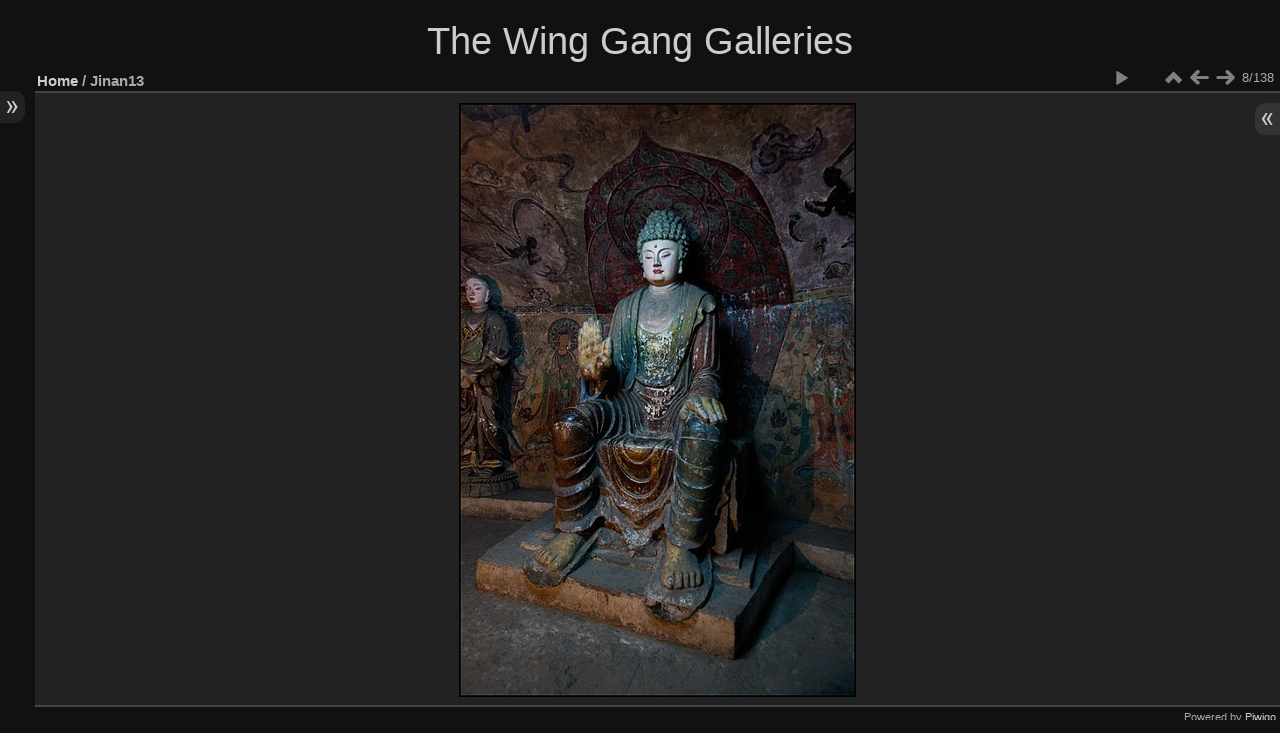

--- FILE ---
content_type: text/html; charset=utf-8
request_url: https://winggang.com/gallery/picture.php?/153/categories
body_size: 9222
content:
<!DOCTYPE html>
<html lang="en" dir="ltr">
<head>
<meta charset="utf-8">
<meta name="generator" content="Piwigo (aka PWG), see piwigo.org">

 
<meta name="description" content="Jinan13 - Jinan13.jpg">

<title>Jinan13 | The Wing Gang Galleries</title>
<link rel="shortcut icon" type="image/x-icon" href="themes/default/icon/favicon.ico">

<link rel="start" title="Home" href="/gallery/" >
<link rel="search" title="Search" href="search.php" >

<link rel="first" title="First" href="picture.php?/160/categories" ><link rel="prev" title="Previous" href="picture.php?/154/categories" ><link rel="next" title="Next" href="picture.php?/152/categories" ><link rel="last" title="Last" href="picture.php?/2/categories" ><link rel="up" title="Thumbnails" href="index.php?/categories/flat" >
<link rel="canonical" href="picture.php?/153">

 
	<!--[if lt IE 7]>
		<link rel="stylesheet" type="text/css" href="themes/default/fix-ie5-ie6.css">
	<![endif]-->
	<!--[if IE 7]>
		<link rel="stylesheet" type="text/css" href="themes/default/fix-ie7.css">
	<![endif]-->
	

	<!--[if lt IE 8]>
		<link rel="stylesheet" type="text/css" href="themes/elegant/fix-ie7.css">
	<![endif]-->


<!-- BEGIN get_combined -->

<link rel="stylesheet" type="text/css" href="_data/combined/6ymh8v.css">


<!-- END get_combined -->

<!--[if lt IE 7]>
<script type="text/javascript" src="themes/default/js/pngfix.js"></script>
<![endif]-->

</head>

<body id="thePicturePage">

<div id="the_page">


<div id="theHeader"><h1>The Wing Gang Galleries</h1>
</div>


<div id="menubar">
	<dl id="mbCategories">
<dt>
	<a href="index.php?/categories">Albums</a>
</dt>
<dd>
  <ul>
    <li >
      <a href="index.php?/category/1"  title="50 photos in this album">Jimmie Wing's Production Stills</a>
      <span class="menuInfoCat badge" title="50 photos in this album">50</span>
      </li>
    
    <li >
      <a href="index.php?/category/2"  title="77 photos in 3 sub-albums">Jimmie Wing's Folio of Published Work</a>
      <span class="menuInfoCatByChild badge" title="77 photos in 3 sub-albums">77</span>
      </li>
    
    <li >
      <a href="index.php?/category/6"  title="11 photos in this album">Inside Buddha Mountain</a>
      <span class="menuInfoCat badge" title="11 photos in this album">11</span>
  </li></ul>

	<p class="totalImages">138 photos</p>
</dd>
	</dl>
	<dl id="mbMenu">
<dt>Menu</dt>
<dd>
	<form action="qsearch.php" method="get" id="quicksearch" onsubmit="return this.q.value!='' && this.q.value!=qsearch_prompt;">
		<p style="margin:0;padding:0">
			<input type="text" name="q" id="qsearchInput" onfocus="if (value==qsearch_prompt) value='';" onblur="if (value=='') value=qsearch_prompt;" style="width:90%">
		</p>
	</form>
	<script type="text/javascript">var qsearch_prompt="Quick search";document.getElementById('qsearchInput').value=qsearch_prompt;</script>
	<ul><li><a href="tags.php" title="display available tags">Tags</a> (0)</li><li><a href="search.php" title="search" rel="search">Search</a></li><li><a href="about.php" title="About Piwigo">About</a></li><li><a href="notification.php" title="RSS feed" rel="nofollow">Notification</a></li></ul>
</dd>
	</dl>
	<dl id="mbRelatedCategories">
<dt>
	Related albums
</dt>
<dd>
  <ul>
    <li>
      <a href="index.php?/category/1" title="">Jimmie Wing's Production Stills</a>
      <span class="badge" title="50 photos">50</span>
      </li>
    
    <li>
      Jimmie Wing's Folio of Published Work
      <span class="badge badgeCategories" title="sub-albums">3</span>
    <ul>
    <li>
      <a href="index.php?/category/3" title="">Covers</a>
      <span class="badge" title="35 photos">35</span>
      </li>
    
    <li>
      <a href="index.php?/category/5" title="">Amazing Events</a>
      <span class="badge" title="15 photos">15</span>
      </li>
    
    <li>
      <a href="index.php?/category/4" title="">Architecture and Interiors</a>
      <span class="badge" title="27 photos">27</span>
      </li>
    </ul></li>
    <li>
      <a href="index.php?/category/6" title="">Inside Buddha Mountain</a>
      <span class="badge" title="11 photos">11</span>
  </li></ul>
</dd>
	</dl>
	<dl id="mbIdentification">
<dt>Identification</dt>
<dd>
<ul><li><a href="identification.php" rel="nofollow">Login</a></li></ul>
<form method="post" action="identification.php" id="quickconnect"><fieldset><legend>Quick connect</legend><div><label for="username">Username</label><br><input type="text" name="username" id="username" value="" style="width:99%"></div><div><label for="password">Password</label><br><input type="password" name="password" id="password" style="width:99%"></div><div><label for="remember_me"><input type="checkbox" name="remember_me" id="remember_me" value="1"> Auto login</label></div><div><input type="hidden" name="redirect" value="%2Fgallery%2Fpicture.php%3F%2F153%2Fcategories"><input type="submit" name="login" value="Submit"><span class="categoryActions"><a href="password.php" title="Forgot your password?" class="pwg-state-default pwg-button"><span class="pwg-icon pwg-icon-lost-password"> </span></a></span></div></fieldset></form>
</dd>
	</dl>
</div><div id="menuSwitcher"></div>
<div id="content" class="contentWithMenu">



<div id="imageHeaderBar">
	<div class="browsePath">
		<a href="/gallery/">Home</a><span class="browsePathSeparator"> / </span><h2>Jinan13</h2>
	</div>
</div>

<div id="imageToolBar">
<div class="imageNumber">8/138</div>
<div class="navigationButtons">
<a href="index.php?/categories/flat" title="Thumbnails" class="pwg-state-default pwg-button"><span class="pwg-icon pwg-icon-arrow-n"></span><span class="pwg-button-text">Thumbnails</span></a><a href="picture.php?/154/categories" title="Previous : Jinan16" class="pwg-state-default pwg-button"><span class="pwg-icon pwg-icon-arrow-w"></span><span class="pwg-button-text">Previous</span></a><a href="picture.php?/152/categories" title="Next : Jinan11" class="pwg-state-default pwg-button pwg-button-icon-right"><span class="pwg-icon pwg-icon-arrow-e"></span><span class="pwg-button-text">Next</span></a></div>

<div class="actionButtons">
<a href="picture.php?/153/categories&amp;slideshow=" title="slideshow" class="pwg-state-default pwg-button" rel="nofollow"><span class="pwg-icon pwg-icon-slideshow"></span><span class="pwg-button-text">slideshow</span></a></div>
</div>
<div id="theImageAndInfos">
<div id="theImage">

<img src="_data/i/upload/2017/08/25/20170825002934-be24cf80-me.jpg" width="397" height="594" alt="Jinan13.jpg" id="theMainImage" usemap="#mapmedium" title="Jinan13 - Jinan13.jpg">

<map name="mapmedium"><area shape=rect coords="0,0,99,594" href="picture.php?/154/categories" title="Previous : Jinan16" alt="Jinan16"><area shape=rect coords="99,0,296,148" href="index.php?/categories/flat" title="Thumbnails" alt="Thumbnails"><area shape=rect coords="298,0,397,594" href="picture.php?/152/categories" title="Next : Jinan11" alt="Jinan11"></map>


</div><div id="infoSwitcher"></div><div id="imageInfos">
	<div class="navThumbs">
			<a class="navThumb" id="linkPrev" href="picture.php?/154/categories" title="Previous : Jinan16" rel="prev">
				<span class="thumbHover prevThumbHover"></span>
				<img src="_data/i/upload/2017/08/25/20170825002943-cb16db99-sq.jpg" alt="Jinan16">
			</a>
			<a class="navThumb" id="linkNext" href="picture.php?/152/categories" title="Next : Jinan11" rel="next">
				<span class="thumbHover nextThumbHover"></span>
				<img src="_data/i/upload/2017/08/25/20170825002920-e5b02f2a-sq.jpg" alt="Jinan11">
			</a>
	</div>

<dl id="standard" class="imageInfoTable">
<div id="Categories" class="imageInfo"><dt>Albums</dt><dd><ul><li><a href="index.php?/category/6">Inside Buddha Mountain</a></li></ul></dd></div>

</dl>

</div>
</div>


</div>
<div id="copyright">

  Powered by	<a href="https://piwigo.org" class="Piwigo">Piwigo</a>
  
</div>
</div>
<!-- BEGIN get_combined -->
<script type="text/javascript" src="_data/combined/1f5utho.js"></script>
<script type="text/javascript">//<![CDATA[

var p_main_menu = "off", p_pict_descr = "off", p_pict_comment = "off";
document.onkeydown = function(e){e=e||window.event;if (e.altKey) return true;var target=e.target||e.srcElement;if (target && target.type) return true;	var keyCode=e.keyCode||e.which, docElem=document.documentElement, url;switch(keyCode){case 63235: case 39: if (e.ctrlKey || docElem.scrollLeft==docElem.scrollWidth-docElem.clientWidth)url="picture.php?/152/categories"; break;case 63234: case 37: if (e.ctrlKey || docElem.scrollLeft==0)url="picture.php?/154/categories"; break;case 36: if (e.ctrlKey)url="picture.php?/160/categories"; break;case 35: if (e.ctrlKey)url="picture.php?/2/categories"; break;case 38: if (e.ctrlKey)url="index.php?/categories/flat"; break;}if (url) {window.location=url.replace("&amp;","&"); return false;}return true;}
//]]></script>
<script type="text/javascript">
(function() {
var s,after = document.getElementsByTagName('script')[document.getElementsByTagName('script').length-1];
s=document.createElement('script'); s.type='text/javascript'; s.async=true; s.src='themes/default/js/switchbox.js?v12.2.0';
after = after.parentNode.insertBefore(s, after);
})();
</script>
<!-- END get_combined -->

</body>
</html>